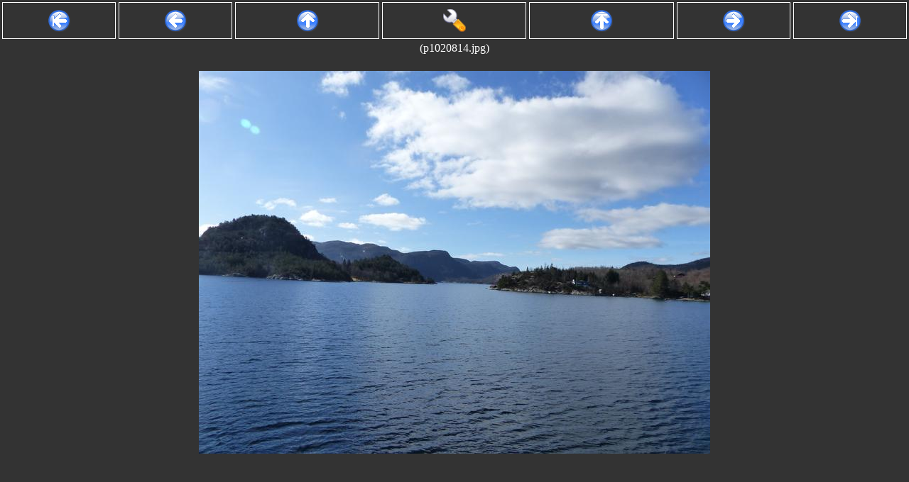

--- FILE ---
content_type: text/html; charset=UTF-8
request_url: http://gallery.longlandclan.id.au/norway-march-2016/p1020814.jpg/photo.html?
body_size: 4884
content:
<?xml version="1.0" encoding="UTF-8"?>

<!DOCTYPE html PUBLIC "-//W3C//DTD XHTML 1.0 Strict//EN" "http://www.w3.org/TR/xhtml1/DTD/xhtml1-strict.dtd">
<html>
	<head>
		<link rel="stylesheet" href="/static/style.css"
			type="text/css" />
		
	
	<style type="text/css">
body {
	margin-top: 100px;
}
	</style>
	<title>Image:  (p1020814.jpg)</title>
	<script lang="type/javascript">
	function getData() {
		var data = {
		CGI: {
			ScriptName: ""
		},
		gallery: {
			name: "norway-march-2016",
			title: "Norway, March 2016\n",
			desc: "Private Trip to Norway\n",
			first: "7551637.jpg",
			last: "thank_you_egersund.jpg"
		},
		settings: {"img_format": null, "height": 540, "rotation": 0.0, "quality": 60, "width": 720},
		photo: {
			origwidth: 4000,
			origheight: 3000,
			width: 720,
			height: 540,
			annotation: "",
			name: "p1020814.jpg",
			previous: "p1020813.jpg",
			next: "p1020815.jpg",
			zoom: 	Math.round( 100*(720) /
				4000)/100
		}};
		if ( document.data )
			data = document.data;
		else
			document.data = data;
		return( data );
	}
	document.defaultZoom =
			Math.round( 100*(720) /
				4000)/100;
	document.rotation = 0-0;
	</script>
	<script lang="text/javascript" src="/static/lib.js"></script>
	<script lang="text/javascript" src="/static/wheellib.js"></script>

	</head>
	<body onload="toggleadj();">
		
	<table width="100%" class="controls" id="controls">
	<tr>
		<td class="firstlink"><a class="button" accesskey="["
			href="/norway-march-2016/7551637.jpg/photo.html?"><img
				alt="|&lt;- First" src="/static/images/start.png"
				border="0" align="absmiddle" /></a></td>
		<td class="prevlink"><a class="button" accesskey=","
			href="/norway-march-2016/p1020813.jpg/photo.html?"><img
				alt="&lt;- Prev" src="/static/images/back.png"
				border="0" align="absmiddle" /></a></td>
		<td class="status"><a class="button" accesskey="l"
			href="/norway-march-2016?" target="_top"><img
				alt="Album" src="/static/images/up.png"
				border="0" align="absmiddle" /></a></td>
		<td class="status"><a class="button" accesskey="a"
			href="#adjust" target="_top" onclick="toggleadj();"><img
				alt="Adjust" src="/static/images/configure.png"
				border="0" align="absmiddle" /></a></td>
		<td class="status"><a class="button" accesskey="i"
			href="/?"
				target="_top"><img alt="Index"
				src="/static/images/top.png"
				border="0" align="absmiddle" /></a></td>
		<td class="nextlink"><a class="button" accesskey="."
			href="/norway-march-2016/p1020815.jpg/photo.html?"><img alt="-&gt; Next" src="/static/images/forward.png" border="0"
				align="absmiddle" /></a></td>
		<td class="lastlink"><a class="button" accesskey="]"
			href="/norway-march-2016/thank_you_egersund.jpg/photo.html?"><img
				alt="-&gt;| Last" src="/static/images/finish.png"
				border="0" align="absmiddle" /></a></td>
	</tr>
	<tr>
		<td class="status" colspan="7">
			 (p1020814.jpg)
		</td>
	</tr>
	<tr id="adjpanel">
		<td colspan="7" class="status">
	<form>
		<a name="adjust"></a>
		Resize:	<input type="text"	name="width" id="width"
						value="720" size="3" /> x
			<input type="text"	name="height" id="height"
						value="540" size="3" />
		Rotation:
			<input type="text" 	name="rotation" id="rotate"
						value="0.0" size="5" />
		Quality: <input type="text"	name="quality"
						value="60" size="3" />
						(100% = PNG)
		<input type="submit" value="Go" />
		<br />
		
		Zoom:
		<a href="#" onclick="adjustZoom( -0.1 );">[-0.1]</a>
		<a href="#" onclick="adjustZoom( -0.01 );">[-0.01]</a>
		<a href="#" onclick="setZoom( 1.0 );">[1.0]</a>
		<a href="#" onclick="adjustZoom( 0.01 );">[+0.01]</a>
		<a href="#" onclick="adjustZoom( 0.1 );">[+0.1]</a>
		<a href="#" onclick="resetZoom();">[reset]</a><br />

		Mouse wheel action:
		<input type="radio"	name="wheelAction"
					value="zoom"
					id="wheelActionZoom" />
			<label for="wheelActionZoom">Zoom</label>
		by <input type="text"	name="wheelZoom" size="2"
					value="1" id="wheelZoom" />%
		or
		<input type="radio"	name="wheelAction"
					value="hpan"
					id="wheelActionHPan" />
			<label for="wheelActionHPan">HPan</label>
		<input type="radio"	name="wheelAction"
					value="vpan" checked
					id="wheelActionVPan" />
			<label for="wheelActionVPan">VPan</label>
		by <input type="text"	name="wheelPan" size="2"
					value="50" id="wheelPan" /> pixels

		or
		<input type="radio"	name="wheelAction"
					value="rotate"
					id="wheelActionRotate" />
			<label for="wheelActionRotate">Rotate</label>
		by <input type="text"	name="wheelRotate" size="2"
					value="1" id="wheelRotate" /> degrees
	</form>
		</td>
	</tr>
	</table>
	<p align="center"><img	id="photoimg"
				width="720"
				height="540"
				src="/norway-march-2016/p1020814.jpg/720x540/60.000000"
				alt="p1020814.jpg"
				lowsrc="/norway-march-2016/p1020814.jpg}/thumb.jpg" /></p>
	
	<div class="photodesc">
		
	</div>

	</body>
</html>


--- FILE ---
content_type: application/javascript
request_url: http://gallery.longlandclan.id.au/static/lib.js
body_size: 6281
content:
/**
 * Fetch a URI via XMLHttpRequest and return via a promise.
 *
 * @param url		URL to retrieve
 * @param options	An object which describes request options:
 * 	method:		Request method to use, default is 'GET'
 * 	body:		Body to send in HTTP request, default is null.
 * 	beforeOpen:	Function to run before calling xhr.open(),
 * 			this will be given the XHR object for setting
 * 			headers, etc.
 * 	expect:		An object with expected status codes.  e.g.
 * 			{200: true} will expect code 200, and anything
 * 			else is an error.  Otherwise, only failed XHRs
 * 			(status 0) is considered an error.
 *
 * @returns		The XMLHttpRequest object, hopefully with data.
 *
 * The exception returns the XMLHttpRequest as its xhr property.
 */
var fetch = function (url, options) {
	options = options || {};

	return new Promise(function (resolve, reject) {
		var xhr = new XMLHttpRequest();
		xhr.onreadystatechange = function () {
			if (xhr.readyState !== XMLHttpRequest.DONE) {
				return;
			}

			if ((xhr.status === 0) || (options.expect
					&& (!options.expect[xhr.status]))) {
				var err = new Error('XMLHTTPRequest failed');
				err.xhr = xhr;
				reject(err);
			} else {
				resolve(xhr);
			}
		};
		if (options.beforeOpen) {
			options.beforeOpen(xhr);
		}
		xhr.open(options.method || 'GET', url);
		xhr.send(options.body || null);
	});
};

function fetchImage( width, height, rotation ) {
	var data = getData();
	var photo_obj = document.getElementById( 'photoimg' );

	/* Retrieve the image off-page for now */
	var img = new Image();
	img.onload = function() {
		photo_obj.src = img.src;
		showPopupFor(3000, '<p class="popuptitle">Image Loaded</h4>'
			+'<p class="popupbody">'
			+'The image has been successfully retrieved.</p>');
		document.scroll_en = true;
	};
	img.src = document.location.origin
			+ '/' + data.gallery.name
			+ '/' + data.photo.name
			+ '/' + (width || '-')
			+ 'x' + (height || '-')
			+ '@' + (rotation || '0')
			+ '/' + data.settings.quality;

	/* Cancel any existing timers */
	if ( document.zoom_timer )
		window.clearTimeout( document.zoom_timer );

	showPopupFor(3000, '<p class="popuptitle">Loading image</h4>'
			+'<p class="popupbody">'
			+'Loading new image.</p>');
}

function setZoom( zoom ) {
	var data = getData();

	/* Round zoom to 1% */
	var zoom = Math.round( zoom*100 )/100;

	document.zoom = zoom;
	width = Math.round(data.photo.origwidth*zoom);
	height = Math.round(data.photo.origheight*zoom);

	document.getElementById( 'width' ).value = width;
	document.getElementById( 'height' ).value = height;

	var photo_obj = document.getElementById( 'photoimg' );
	if ( photo_obj ) {
		photo_obj.width = width;
		photo_obj.height = height;

		/* If the size is bigger than our present image, request a
		 * bigger one from the server. */
		if ( 		( width > data.photo.width ) ||
				( height > data.photo.height ) ) {
			fetchImage( width, height, data.settings.rotation );
		}
	}
	showPopupFor(3000,'<p class="popuptitle">Zoom Image</h4>'
			+'<p class="popupbody">Zoom photo to '+zoom
			+'x magnification.<br />'
			+'Adjust using your mouse\'s scroll wheel then '
			+'wait a moment to see the result.</p>');
}

function resetZoom() {
	data = getData();
	if ( document.scroll_en )
		setZoom( document.defaultZoom );
}

function adjustZoom( amount ) {
	var data = getData();
	if ( document.zoom == null )
		document.zoom = data.photo.zoom;
	if ( document.scroll_en )
		setZoom( document.zoom + amount );
}

function showPopup(body) {
	var div;

	if ( document.popupDiv )
		div	= document.popupDiv;
	else {
		div	= document.popupDiv
			= document.createElement('div');

		div.style.position='absolute';
		div.style.right='0px';
		div.style.top='0px';
		div.style.width='30em';
		div.style.height='100px';
		div.style.backgroundColor='#ccc';
		div.style.color='black';
		div.style.borderStyle='dotted';
		div.style.borderColor='black';
		div.style.borderWidth='2px';
		div.style.visibility='hidden';
		document.body.appendChild( div );
	}
	div.innerHTML = body;
	div.style.visibility='visible';
}

function showPopupFor(duration, body) {
	showPopup( body );
	if ( document.popup_timer )
		window.clearTimeout( document.popup_timer );
		
	document.popup_timer = window.setTimeout( function() {
		hidePopup();
	}, duration);
}

function hidePopup() {
	document.popupDiv.style.visibility='hidden';
}

function setRotation( angle ) {
	var data = getData();

	/* Display a preview */
	var preview = document.location.origin
			+ data.gallery.name
			+ data.photo.name
			+ '/100x100@' + angle
			+ '/25/jpeg';

	if ( preview == document.rotationPreview )
		return;

	showPopup('<img alt="preview" src="'+preview
			+'" width="100" height="100" align="right" />'
			+'<p class="popuptitle">Rotate Photo</p>'
			+'<p class="popupbody">Rotate photo by '+angle
			+' degrees.<br />'
			+'Adjust using your mouse\'s scroll wheel then '
			+'wait a moment to see the result.</p>');

	/* Schedule actual image fetch */
	fetchImage( data.photo.width, data.photo.height, angle );
	rotatefield = document.getElementById( 'rotate' );
	if ( rotatefield ) {
		rotatefield.value = angle;
	}
	document.rotationPreview = preview;
	document.rotation = angle;
}

function adjustRotation(amount) {
	data = getData();
	setRotation( parseFloat(document.rotation) + amount );
}

function wheelHandler( delta ) {
	pan=Math.round(document.getElementById('wheelPan').value);
	zoom=Math.round(document.getElementById('wheelZoom').value)/100;
	angle=parseFloat(document.getElementById('wheelRotate').value);

	if ( document.getElementById('wheelActionZoom').checked )
		if ( document.scroll_en )
			adjustZoom( delta * zoom );
	if ( document.getElementById('wheelActionHPan').checked )
		window.scrollBy( -delta*pan, 0 );
	if ( document.getElementById('wheelActionVPan').checked )
		window.scrollBy( 0, -delta*pan );

	if ( document.getElementById('wheelActionRotate').checked )
		if ( document.scroll_en )
			adjustRotation( -delta*angle );
}
document.scroll_en = true;

function toggleadj() {
	if ( document.adjpanel ) {
		document.getElementById('controls').appendChild(document.adjpanel);
		delete( document.adjpanel );
	} else {
		document.adjpanel = document.getElementById('adjpanel');
		document.getElementById('controls').deleteRow(2);
	}
}
